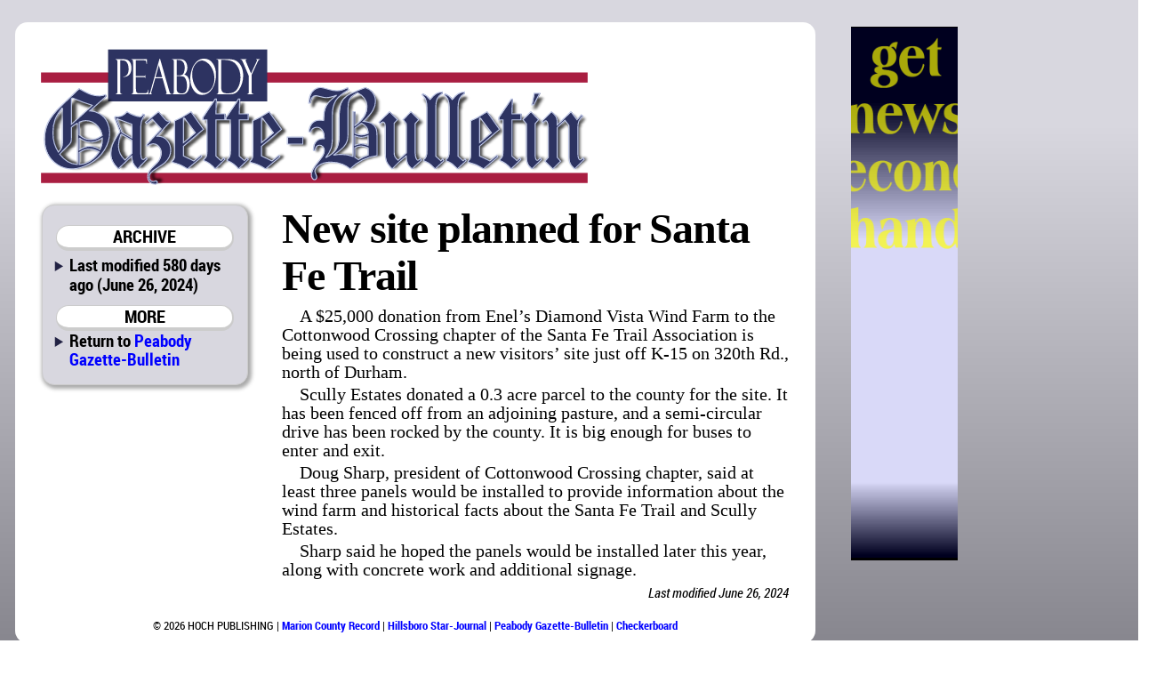

--- FILE ---
content_type: text/html; charset=utf-8
request_url: https://peabodykansas.com/direct/new_site_planned_for_santa_fe_trail+5541site+4e6577207369746520706c616e6e656420666f722053616e746120466520547261696c
body_size: 5817
content:

<!DOCTYPE html>
<html prefix="og: http://ogp.me/ns#">
	<head>
		<title>New site planned for Santa Fe Trail | Peabody Gazette-Bulletin | June 26, 2024 ()</title>
		<link href="/css/style.css" rel="stylesheet" type="text/css" />
		<link href="/css/pgb.css" rel="stylesheet" type="text/css" />
		<script src="/css/script.js" type="text/javascript"></script>
		<script type="text/javascript" src="http://edge.quantserve.com/quant.js"></script>
        <meta http-equiv="Content-Type" content="text/html; charset=utf-8" />
        <meta name="Robots" content="INDEX,FOLLOW" />
        <meta name="Description" content="New site planned for Santa Fe Trail, from Peabody Gazette-Bulletin for June 26, 2024" />
        <meta name="Keywords" content="New, site, planned, Santa, Fe, Trail, news, sports, newspaper, Gazette, Bulletin, Marion County, Kansas, KS, Burns, Florence, Peabody, Peabody-Burns, USD 398, Marion-Florence, USD 408, Warriors" />
        <meta name="news_keywords" content="New, site, planned, Santa, Fe, Trail, news, sports, newspaper, Gazette, Bulletin, Marion County, Kansas, KS, Burns, Florence, Peabody, Peabody-Burns, USD 398, Marion-Florence, USD 408, Warriors" />
        <meta name="Copyright" content="Copyright 2026 Hoch Publishing Co. Inc." />
        <link rel="SHORTCUT ICON" href="../favicon.ico" />
		<meta name="og:title" content="New site planned for Santa Fe Trail" /> 
		<meta name="og:description" content="New site planned for Santa Fe Trail, from Peabody Gazette-Bulletin for June 26, 2024" /> 
		<meta name="og:image" content="http://peabodykansas.com/pgb-thumb.png" />
		<meta name="og:site_name" content="Peabody Gazette-Bulletin" /> 
		<meta name="viewport" content="width=device-width, initial-scale=1"> 
		<script type="text/javascript">var switchTo5x=true;</script>
		<script type="text/javascript">stLight.options({publisher: "c57d7b19-f956-4374-a90b-2c5792229499", doNotHash: true, doNotCopy: true, hashAddressBar: false});</script>
		<script type="text/javascript">
if (top.frames.length!=0)
top.location=self.document.location;
		</script>
	</head>
	<body>
<div id="overall">
<div id="news">
<div id="logo"></div>
<div id="overlap"></div>
<div id="content">
<div id="mcrnav">
<h2>ARCHIVE</h2>
<ul style="margin-top: .25em;">
<li>Last modified 580 days ago (June 26, 2024)</li>
</ul>
<h2>MORE</h2>
<ul>
<li style="line-height: 16pt;">Return to <a style="font-size: 14pt; line-height: 16pt;" href="http://peabodykansas.com/">Peabody Gazette-Bulletin</a></li>
</ul>
</div>
<div id="main">
<!----><!--div.story {}p.body-type {}p.headline {}--><div id="x5541site"><div class="story"><p class="headline">New site planned for Santa Fe Trail</p>
<p class="body-type">A $25,000 donation from Enel’s Diamond Vista Wind Farm to the Cottonwood Crossing chapter of the Santa Fe Trail Association is being used to construct a new visitors’ site just off K-15 on 320th Rd., north of Durham.</p>
<p class="body-type">Scully Estates donated a 0.3 acre parcel to the county for the site. It has been fenced off from an adjoining pasture, and a semi-circular drive has been rocked by the county. It is big enough for buses to enter and exit.</p>
<p class="body-type">Doug Sharp, president of Cottonwood Crossing chapter, said at least three panels would be installed to provide information about the wind farm and historical facts about the Santa Fe Trail and Scully Estates.</p>
<p class="body-type">Sharp said he hoped the panels would be installed later this year, along with concrete work and additional signage.</p>
</div></div>
<p class="moddate">Last modified June 26, 2024</p> 
</div>
<div id="bottom">
&copy; 2026 HOCH PUBLISHING | 
<a href="http://marionrecord.com/">Marion County Record</a> | 
<a href="http://starj.com/">Hillsboro Star-Journal</a> | 
<a href="http://peabodykansas.com/">Peabody Gazette-Bulletin</a> | 
<a href="http://99div.com/">Checkerboard</a>
</div>
</div>
</div>
<div id="advertising">
<iframe src="../direct.html" width="120" height="600" seamless style="margin: 0 auto 1em auto; padding: 0; border: 0; overflow: hidden;" scrolling="no"></iframe>
</div>
<div id="moreads">
<script async src="//pagead2.googlesyndication.com/pagead/js/adsbygoogle.js"></script>
<!-- Wide to normal skyscraper -->
<ins class="adsbygoogle"
     style="display:inline-block;width:160px;height:600px"
     data-ad-client="ca-pub-6589788555333418"
     data-ad-slot="5111605132"></ins>
<script>
(adsbygoogle = window.adsbygoogle || []).push({});
</script>

<p>&#160;</p>

</div>

<div id="topad">
<script async src="https://pagead2.googlesyndication.com/pagead/js/adsbygoogle.js"></script>
<!-- Topad -->
<ins class="adsbygoogle"
     style="display:block"
     data-ad-client="ca-pub-6589788555333418"
     data-ad-slot="6278681706"
     data-ad-format="auto"
     data-full-width-responsive="true"></ins>
<script>
     (adsbygoogle = window.adsbygoogle || []).push({});
</script>
X</div>

<div id="kpaads">

<script>if (!window.AdButler){(function(){var s = document.createElement("script"); s.async = true; s.type = "text/javascript";s.src = 'https://servedbyadbutler.com/app.js';var n = document.getElementsByTagName("script")[0]; n.parentNode.insertBefore(s, n);}());}</script>
<script>
var AdButler = AdButler || {}; AdButler.ads = AdButler.ads || [];
var abkw = window.abkw || '';
var plc = window.plc || 0;
document.write('<'+'div id="placement_'+plc+'"></'+'div>');
AdButler.ads.push({handler: function(opt){ AdButler.register(171437, , [300,250], 'placement_'+opt.place, opt); }, opt: { place: plc++, keywords: abkw, domain: 'servedbyadbutler.com', click:'CLICK_MACRO_PLACEHOLDER' }});
</script>

</div>


</div>

<div id="backtotop"><h2><a href="#">BACK TO TOP</a></h2></div>

<div style="height: 150px;"></div>
</body>
</html>


--- FILE ---
content_type: text/html; charset=utf-8
request_url: https://www.google.com/recaptcha/api2/aframe
body_size: 268
content:
<!DOCTYPE HTML><html><head><meta http-equiv="content-type" content="text/html; charset=UTF-8"></head><body><script nonce="SyqSIPOKMo_PjCwLOnNCmA">/** Anti-fraud and anti-abuse applications only. See google.com/recaptcha */ try{var clients={'sodar':'https://pagead2.googlesyndication.com/pagead/sodar?'};window.addEventListener("message",function(a){try{if(a.source===window.parent){var b=JSON.parse(a.data);var c=clients[b['id']];if(c){var d=document.createElement('img');d.src=c+b['params']+'&rc='+(localStorage.getItem("rc::a")?sessionStorage.getItem("rc::b"):"");window.document.body.appendChild(d);sessionStorage.setItem("rc::e",parseInt(sessionStorage.getItem("rc::e")||0)+1);localStorage.setItem("rc::h",'1769559397647');}}}catch(b){}});window.parent.postMessage("_grecaptcha_ready", "*");}catch(b){}</script></body></html>